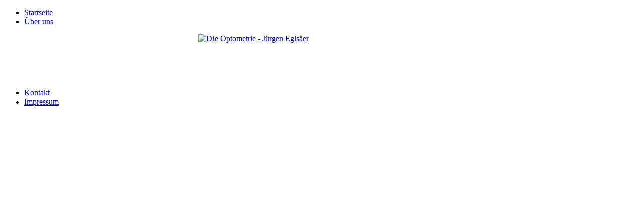

--- FILE ---
content_type: text/html; charset=utf-8
request_url: http://dieoptometrie.de/index.php/impressum/20-datenschutz
body_size: 8338
content:

<!DOCTYPE html><html xmlns="http://www.w3.org/1999/xhtml" xml:lang="de-de" lang="de-de" dir="ltr" >
<head>
		  <base href="http://dieoptometrie.de/index.php/impressum/20-datenschutz" />
  <meta http-equiv="content-type" content="text/html; charset=utf-8" />
  <meta name="author" content="Super User" />
  <meta name="generator" content="Joomla! - Open Source Content Management" />
  <title>Die Optometrie - Datenschutz</title>
  <link rel="stylesheet" href="/plugins/system/jcemediabox/css/jcemediabox.css?version=116" type="text/css" />
  <link rel="stylesheet" href="/plugins/system/jcemediabox/themes/standard/css/style.css?version=116" type="text/css" />
  <link rel="stylesheet" href="/cache/widgetkit/widgetkit-aecec789.css" type="text/css" />
  <link rel="stylesheet" href="http://dieoptometrie.de/modules/mod_djimageslider/assets/style.css" type="text/css" />
  <style type="text/css">

		/* Styles for DJ Image Slider with module id 121 */
		#djslider-loader121 {
			margin: 0 auto;
			position: relative;
			height: 290px; 
			width: 980px;
		}
		#djslider121 {
			margin: 0 auto;
			position: relative;
			height: 290px; 
			width: 980px;
			display: none;
		}
		#slider-container121 {
			position: absolute;
			overflow:hidden;
			left: 0; 
			top: 0;
			height: 290px; 
			width: 980px;			
		}
		#djslider121 ul#slider121 {
			margin: 0 !important;
			padding: 0 !important;
			border: 0 !important;
		}
		#djslider121 ul#slider121 li {
			list-style: none outside !important;
			float: left;
			margin: 0 !important;
			border: 0 !important;
			padding: 0 0px 0px 0 !important;
			position: relative;
			height: 290px;
			width: 980px;
			background: none;
			overflow: hidden;
		}
		#slider121 li img {
			width: 980px;
			height: auto;
			border: 0 !important;
			margin: 0 !important;
		}
		#slider121 li a img, #slider121 li a:hover img {
			border: 0 !important;
		}
		
		/* Slide description area */
		#slider121 .slide-desc {
			position: absolute;
			bottom: 0px;
			left: 0px;
			width: 980px;
		}
		#slider121 .slide-desc-in {
			position: relative;
		}
		#slider121 .slide-desc-bg {
			position:absolute;
			top: 0;
			left: 0;
			width: 100%;
			height: 100%;
		}
		#slider121 .slide-desc-text {
			position: relative;
		}
		#slider121 .slide-desc-text h3 {
			display: block !important;
		}
		
		/* Navigation buttons */
		#navigation121 {
			position: relative;
			top: 30px; 
			margin: 0 5px;
			text-align: center !important;
		}
		#prev121 {
			cursor: pointer;
			display: block;
			position: absolute;
			left: 0;
			top: -99999px;
		}
		#next121 {
			cursor: pointer;
			display: block;
			position: absolute;
			right: 0;
			top: -99999px;
		}
		#play121, 
		#pause121 {
			cursor: pointer;
			display: block;
			position: absolute;
			left: 47%;
			top: -99999px;
		}
		#cust-navigation121 {
			position: absolute;
			top: 10px;
			right: 10px;
			z-index: 15;
			display: none;
		}
		
		/* Styles for DJ Image Slider with module id 126 */
		#djslider-loader126 {
			margin: 0 auto;
			position: relative;
			height: 290px; 
			width: 980px;
		}
		#djslider126 {
			margin: 0 auto;
			position: relative;
			height: 290px; 
			width: 980px;
			display: none;
		}
		#slider-container126 {
			position: absolute;
			overflow:hidden;
			left: 0; 
			top: 0;
			height: 290px; 
			width: 980px;			
		}
		#djslider126 ul#slider126 {
			margin: 0 !important;
			padding: 0 !important;
			border: 0 !important;
		}
		#djslider126 ul#slider126 li {
			list-style: none outside !important;
			float: left;
			margin: 0 !important;
			border: 0 !important;
			padding: 0 0px 0px 0 !important;
			position: relative;
			height: 290px;
			width: 980px;
			background: none;
			overflow: hidden;
		}
		#slider126 li img {
			width: 980px;
			height: auto;
			border: 0 !important;
			margin: 0 !important;
		}
		#slider126 li a img, #slider126 li a:hover img {
			border: 0 !important;
		}
		
		/* Slide description area */
		#slider126 .slide-desc {
			position: absolute;
			bottom: 0px;
			left: 0px;
			width: 980px;
		}
		#slider126 .slide-desc-in {
			position: relative;
		}
		#slider126 .slide-desc-bg {
			position:absolute;
			top: 0;
			left: 0;
			width: 100%;
			height: 100%;
		}
		#slider126 .slide-desc-text {
			position: relative;
		}
		#slider126 .slide-desc-text h3 {
			display: block !important;
		}
		
		/* Navigation buttons */
		#navigation126 {
			position: relative;
			top: 30px; 
			margin: 0 5px;
			text-align: center !important;
		}
		#prev126 {
			cursor: pointer;
			display: block;
			position: absolute;
			left: 0;
			top: -99999px;
		}
		#next126 {
			cursor: pointer;
			display: block;
			position: absolute;
			right: 0;
			top: -99999px;
		}
		#play126, 
		#pause126 {
			cursor: pointer;
			display: block;
			position: absolute;
			left: 47%;
			top: -99999px;
		}
		#cust-navigation126 {
			position: absolute;
			top: 10px;
			right: 10px;
			z-index: 15;
			display: none;
		}
		
		/* Styles for DJ Image Slider with module id 131 */
		#djslider-loader131 {
			margin: 0 auto;
			position: relative;
			height: 290px; 
			width: 980px;
		}
		#djslider131 {
			margin: 0 auto;
			position: relative;
			height: 290px; 
			width: 980px;
			display: none;
		}
		#slider-container131 {
			position: absolute;
			overflow:hidden;
			left: 0; 
			top: 0;
			height: 290px; 
			width: 980px;			
		}
		#djslider131 ul#slider131 {
			margin: 0 !important;
			padding: 0 !important;
			border: 0 !important;
		}
		#djslider131 ul#slider131 li {
			list-style: none outside !important;
			float: left;
			margin: 0 !important;
			border: 0 !important;
			padding: 0 0px 0px 0 !important;
			position: relative;
			height: 290px;
			width: 980px;
			background: none;
			overflow: hidden;
		}
		#slider131 li img {
			width: 980px;
			height: auto;
			border: 0 !important;
			margin: 0 !important;
		}
		#slider131 li a img, #slider131 li a:hover img {
			border: 0 !important;
		}
		
		/* Slide description area */
		#slider131 .slide-desc {
			position: absolute;
			bottom: 0px;
			left: 0px;
			width: 980px;
		}
		#slider131 .slide-desc-in {
			position: relative;
		}
		#slider131 .slide-desc-bg {
			position:absolute;
			top: 0;
			left: 0;
			width: 100%;
			height: 100%;
		}
		#slider131 .slide-desc-text {
			position: relative;
		}
		#slider131 .slide-desc-text h3 {
			display: block !important;
		}
		
		/* Navigation buttons */
		#navigation131 {
			position: relative;
			top: 30px; 
			margin: 0 5px;
			text-align: center !important;
		}
		#prev131 {
			cursor: pointer;
			display: block;
			position: absolute;
			left: 0;
			top: -99999px;
		}
		#next131 {
			cursor: pointer;
			display: block;
			position: absolute;
			right: 0;
			top: -99999px;
		}
		#play131, 
		#pause131 {
			cursor: pointer;
			display: block;
			position: absolute;
			left: 47%;
			top: -99999px;
		}
		#cust-navigation131 {
			position: absolute;
			top: 10px;
			right: 10px;
			z-index: 15;
			display: none;
		}
		
  </style>
  <script src="/media/system/js/mootools-core.js" type="text/javascript"></script>
  <script src="/media/system/js/core.js" type="text/javascript"></script>
  <script src="/media/system/js/caption.js" type="text/javascript"></script>
  <script src="/plugins/system/jcemediabox/js/jcemediabox.js?version=116" type="text/javascript"></script>
  <script src="/media/widgetkit/js/jquery.js" type="text/javascript"></script>
  <script src="/cache/widgetkit/widgetkit-12554c1e.js" type="text/javascript"></script>
  <script src="/media/system/js/mootools-more.js" type="text/javascript"></script>
  <script src="/modules/mod_djimageslider/assets/slider.js" type="text/javascript"></script>
  <script type="text/javascript">
window.addEvent('load', function() {
				new JCaption('img.caption');
			});JCEMediaBox.init({popup:{width:"",height:"",legacy:0,lightbox:0,shadowbox:0,resize:1,icons:1,overlay:1,overlayopacity:0.8,overlaycolor:"#000000",fadespeed:500,scalespeed:500,hideobjects:0,scrolling:"fixed",close:2,labels:{'close':'Close','next':'Next','previous':'Previous','cancel':'Cancel','numbers':'{$current} of {$total}'}},tooltip:{className:"tooltip",opacity:0.8,speed:150,position:"br",offsets:{x: 16, y: 16}},base:"/",imgpath:"plugins/system/jcemediabox/img",theme:"standard",themecustom:"",themepath:"plugins/system/jcemediabox/themes"});function keepAlive() {	var myAjax = new Request({method: "get", url: "index.php"}).send();} window.addEvent("domready", function(){ keepAlive.periodical(840000); });(function($){ window.addEvent('domready',function(){var Slider121 = new DJImageSlider({id: '121', slider_type: 2, slide_size: 980, visible_slides: 1, show_buttons: 0, show_arrows: 0, preload: 800},{auto: 1, transition: Fx.Transitions.linear, duration: 600, delay: 3600})}); })(document.id);(function($){ window.addEvent('domready',function(){var Slider126 = new DJImageSlider({id: '126', slider_type: 2, slide_size: 980, visible_slides: 1, show_buttons: 0, show_arrows: 0, preload: 800},{auto: 1, transition: Fx.Transitions.linear, duration: 600, delay: 3600})}); })(document.id);(function($){ window.addEvent('domready',function(){var Slider131 = new DJImageSlider({id: '131', slider_type: 2, slide_size: 980, visible_slides: 1, show_buttons: 0, show_arrows: 0, preload: 800},{auto: 1, transition: Fx.Transitions.linear, duration: 600, delay: 3600})}); })(document.id);
  </script>

        <link rel="shortcut icon" href="/templates/favicon.ico" />
		<link rel="stylesheet" href="/templates/system/css/system.css" type="text/css" />
		<link rel="stylesheet" href="/templates/optometrie/css/optometrie.css" type="text/css" />
		
</head>
<body>
<div class="header">
<div class="header_content">
<div class="menu_links">
<ul class="menu">
<li class="item-101"><a href="/" >Startseite</a></li><li class="item-107"><a href="/index.php/ueber-uns" >Über uns</a></li></ul>
</div>
<div id="logo">

<div class="custom"  >
	<a href="/"><img style="display: block; margin-left: auto; margin-right: auto; border: 0px none #000000;" alt="Die Optometrie - Jürgen Eglsäer" src="/images/logo.png" height="92" width="490" /></a></div>
</div>
<div class="menu_rechts">
<ul class="menu">
<li class="item-108"><a href="/index.php/kontakt" >Kontakt</a></li><li class="item-109 current active"><a href="/index.php/impressum" >Impressum</a></li></ul>
</div>
</div></div>




 

<div class="teaser_content">

<div class="custom"  >
	</div>

<div class="teaser_inhalt">
	<div id="djslider-loader121" class="djslider-loader">
    <div id="djslider121" class="djslider">
        <div id="slider-container121" class="slider-container">
        	<ul id="slider121">
          		          			<li>
            										<img src="/images/teaser/auge//augen2.jpg" alt="augen2.jpg" />
												
												
						
					</li>
                          			<li>
            										<img src="/images/teaser/auge//slieder_auge2.jpg" alt="slieder_auge2.jpg" />
												
												
						
					</li>
                          			<li>
            										<img src="/images/teaser/auge//augen5.jpg" alt="augen5.jpg" />
												
												
						
					</li>
                          			<li>
            										<img src="/images/teaser/auge//slieder_auge1.jpg" alt="slieder_auge1.jpg" />
												
												
						
					</li>
                        	</ul>
        </div>
        <div id="navigation121" class="navigation-container">
        	<img id="prev121" class="prev-button" src="http://dieoptometrie.de//modules/mod_djimageslider/assets/prev.png" alt="Previous" />
			<img id="next121" class="next-button" src="http://dieoptometrie.de//modules/mod_djimageslider/assets/next.png" alt="Next" />
			<img id="play121" class="play-button" src="http://dieoptometrie.de//modules/mod_djimageslider/assets/play.png" alt="Play" />
			<img id="pause121" class="pause-button" src="http://dieoptometrie.de//modules/mod_djimageslider/assets/pause.png" alt="Pause" />
        </div>
		<div id="cust-navigation121" class="navigation-container-custom">
							<span class="load-button load-button-active"></span>
							<span class="load-button"></span>
							<span class="load-button"></span>
							<span class="load-button"></span>
			        </div>
    </div>
	</div>
	
	<div style="clear: both"></div>
	<div id="djslider-loader126" class="djslider-loader">
    <div id="djslider126" class="djslider">
        <div id="slider-container126" class="slider-container">
        	<ul id="slider126">
          		          			<li>
            										<img src="/images/teaser/Sehhilfen/Sehhilfe2.jpeg" alt="Sehhilfe2.jpeg" />
												
												
						
					</li>
                          			<li>
            										<img src="/images/teaser/Sehhilfen/sehhilfe1.jpeg" alt="sehhilfe1.jpeg" />
												
												
						
					</li>
                          			<li>
            										<img src="/images/teaser/Sehhilfen/sehhilfe3.jpeg" alt="sehhilfe3.jpeg" />
												
												
						
					</li>
                        	</ul>
        </div>
        <div id="navigation126" class="navigation-container">
        	<img id="prev126" class="prev-button" src="http://dieoptometrie.de//modules/mod_djimageslider/assets/prev.png" alt="Previous" />
			<img id="next126" class="next-button" src="http://dieoptometrie.de//modules/mod_djimageslider/assets/next.png" alt="Next" />
			<img id="play126" class="play-button" src="http://dieoptometrie.de//modules/mod_djimageslider/assets/play.png" alt="Play" />
			<img id="pause126" class="pause-button" src="http://dieoptometrie.de//modules/mod_djimageslider/assets/pause.png" alt="Pause" />
        </div>
		<div id="cust-navigation126" class="navigation-container-custom">
							<span class="load-button load-button-active"></span>
							<span class="load-button"></span>
							<span class="load-button"></span>
			        </div>
    </div>
	</div>
	
	<div style="clear: both"></div>
	<div id="djslider-loader131" class="djslider-loader">
    <div id="djslider131" class="djslider">
        <div id="slider-container131" class="slider-container">
        	<ul id="slider131">
          		          			<li>
            										<img src="/images/teaser/ueberuns//wir2.jpg" alt="wir2.jpg" />
												
												
						
					</li>
                          			<li>
            										<img src="/images/teaser/ueberuns//wir3.jpg" alt="wir3.jpg" />
												
												
						
					</li>
                          			<li>
            										<img src="/images/teaser/ueberuns//wir1.jpg" alt="wir1.jpg" />
												
												
						
					</li>
                        	</ul>
        </div>
        <div id="navigation131" class="navigation-container">
        	<img id="prev131" class="prev-button" src="http://dieoptometrie.de//modules/mod_djimageslider/assets/prev.png" alt="Previous" />
			<img id="next131" class="next-button" src="http://dieoptometrie.de//modules/mod_djimageslider/assets/next.png" alt="Next" />
			<img id="play131" class="play-button" src="http://dieoptometrie.de//modules/mod_djimageslider/assets/play.png" alt="Play" />
			<img id="pause131" class="pause-button" src="http://dieoptometrie.de//modules/mod_djimageslider/assets/pause.png" alt="Pause" />
        </div>
		<div id="cust-navigation131" class="navigation-container-custom">
							<span class="load-button load-button-active"></span>
							<span class="load-button"></span>
							<span class="load-button"></span>
			        </div>
    </div>
	</div>
	
	<div style="clear: both"></div></div></div>
<div class="content_wrapper_content">
<div class="inhalt">
 
<div class="content_content_big"><div class="item-page">









<h1>Datenschutz</h1>
<div class="elementStandard elementContent elementText elementText_var0">
<p>Die Betreiber dieser Seiten nehmen den Schutz Ihrer persönlichen Daten sehr ernst. Wir behandeln Ihre personenbezogenen Daten vertraulich und entsprechend der gesetzlichen Datenschutzvorschriften sowie dieser Datenschutzerklärung.</p>
<p>Die Nutzung unserer Webseite ist in der Regel ohne Angabe personenbezogener Daten möglich. Soweit auf unseren Seiten personenbezogene Daten (beispielsweise Name, Anschrift oder E-Mail-Adressen) erhoben werden, erfolgt dies, soweit möglich, stets auf freiwilliger Basis. Diese Daten werden ohne Ihre ausdrückliche Zustimmung nicht an Dritte weitergegeben.</p>
<p>Wir weisen darauf hin, dass die Datenübertragung im Internet (z.B. bei der Kommunikation per E-Mail) Sicherheitslücken aufweisen kann. Ein lückenloser Schutz der Daten vor dem Zugriff durch Dritte ist nicht möglich.</p>
<p>&nbsp;</p>
<p><strong>Datenschutzerklärung für die Nutzung von Facebook-Plugins (Like-Button)</strong></p>
<p>Auf unseren Seiten sind Plugins des sozialen Netzwerks Facebook, Anbieter Facebook Inc., 1 Hacker Way, Menlo Park, California 94025, USA, integriert. Die Facebook-Plugins erkennen Sie an dem Facebook-Logo oder dem "Like-Button" ("Gefällt mir") auf unserer Seite. Eine Übersicht über die Facebook-Plugins finden Sie hier: <a href="http://developers.facebook.com/docs/plugins/"><span color="#0066cc">http://developers.facebook.com/docs/plugins/</span></a>.</p>
<p>Wenn Sie unsere Seiten besuchen, wird über das Plugin eine direkte Verbindung zwischen Ihrem Browser und dem Facebook-Server hergestellt. Facebook erhält dadurch die Information, dass Sie mit Ihrer IP-Adresse unsere Seite besucht haben. Wenn Sie den Facebook "Like-Button" anklicken während Sie in Ihrem Facebook-Account eingeloggt sind, können Sie die Inhalte unserer Seiten auf Ihrem Facebook-Profil verlinken. Dadurch kann Facebook den Besuch unserer Seiten Ihrem Benutzerkonto zuordnen. Wir weisen darauf hin, dass wir als Anbieter der Seiten keine Kenntnis vom Inhalt der übermittelten Daten sowie deren Nutzung durch Facebook erhalten. Weitere Informationen hierzu finden Sie in der Datenschutzerklärung von Facebook unter <a href="http://de-de.facebook.com/policy.php"><span color="#0066cc">http://de-de.facebook.com/policy.php</span></a>.</p>
<p>Wenn Sie nicht wünschen, dass Facebook den Besuch unserer Seiten Ihrem Facebook- Nutzerkonto zuordnen kann, loggen Sie sich bitte aus Ihrem Facebook-Benutzerkonto aus.</p>
<p>&nbsp;</p>
<p><strong>Datenschutzerklärung für die Nutzung von Google Analytics</strong></p>
<p>Diese Website nutzt Funktionen des&nbsp; Webanalysedienstes Google Analytics. Anbieter ist die Google Inc. 1600 Amphitheatre Parkway Mountain View, CA 94043, USA. Google Analytics verwendet sog. "Cookies". Das sind Textdateien, die auf Ihrem Computer gespeichert werden und die eine Analyse der Benutzung der Website durch Sie ermöglichen. Die durch den Cookie erzeugten Informationen über Ihre Benutzung dieser Website werden in der Regel an einen Server von Google in den USA übertragen und dort gespeichert.</p>
<p>Im Falle der Aktivierung der IP-Anonymisierung auf dieser Webseite wird Ihre IP-Adresse von Google jedoch innerhalb von Mitgliedstaaten der Europäischen Union oder in anderen Vertragsstaaten des Abkommens über den Europäischen Wirtschaftsraum zuvor gekürzt. Nur in Ausnahmefällen wird die volle IP-Adresse an einen Server von Google in den USA übertragen und dort gekürzt. Im Auftrag des Betreibers dieser Website wird Google diese Informationen benutzen, um Ihre Nutzung der Website auszuwerten, um Reports über die Websiteaktivitäten zusammenzustellen und um weitere mit der Websitenutzung und der Internetnutzung verbundene Dienstleistungen gegenüber dem Websitebetreiber zu erbringen. Die im Rahmen von Google Analytics von Ihrem Browser übermittelte IP-Adresse wird nicht mit anderen Daten von Google zusammengeführt.</p>
<p>Sie können die Speicherung der Cookies durch eine entsprechende Einstellung Ihrer Browser-Software verhindern; wir weisen Sie jedoch darauf hin, dass Sie in diesem Fall gegebenenfalls nicht sämtliche Funktionen dieser Website vollumfänglich werden nutzen können. Sie können darüber hinaus die Erfassung der durch das Cookie erzeugten und auf Ihre Nutzung der Website bezogenen Daten (inkl. Ihrer IP-Adresse) an Google sowie die Verarbeitung dieser Daten durch Google verhindern, indem sie das unter dem folgenden Link verfügbare Browser-Plugin herunterladen und installieren: <a href="http://tools.google.com/dlpage/gaoptout?hl=de"><span color="#0066cc">http://tools.google.com/dlpage/gaoptout?hl=de</span></a></p>
<p>&nbsp;</p>
<p><strong>Datenschutzerklärung für die Nutzung von Google +1</strong></p>
<p>Unsere Seiten nutzen Funktionen von Google +1. Anbieter ist die Google Inc. 1600 Amphitheatre Parkway Mountain View, CA 94043,&nbsp; USA.</p>
<p>Erfassung und Weitergabe von Informationen: Mithilfe der Google +1-Schaltfläche können Sie Informationen weltweit veröffentlichen. über die Google +1-Schaltfläche erhalten Sie und andere Nutzer personalisierte Inhalte von Google und unseren Partnern. Google speichert sowohl die Information, dass Sie für einen Inhalt +1 gegeben haben, als auch Informationen über die Seite, die Sie beim Klicken auf +1 angesehen haben. Ihre +1 können als Hinweise zusammen mit Ihrem Profilnamen und Ihrem Foto in Google-Diensten, wie etwa in Suchergebnissen oder in Ihrem Google-Profil, oder an anderen Stellen auf Websites und Anzeigen im Internet eingeblendet werden. Google zeichnet Informationen über Ihre +1-Aktivitäten auf, um die Google-Dienste für Sie und andere zu verbessern. Um die Google +1-Schaltfläche verwenden zu können, benötigen Sie ein weltweit sichtbares, öffentliches Google-Profil, das zumindest den für das Profil gewählten Namen enthalten muss. Dieser Name wird in allen Google-Diensten verwendet. In manchen Fällen kann dieser Name auch einen anderen Namen ersetzen, den Sie beim Teilen von Inhalten über Ihr Google-Konto verwendet haben. Die Identität Ihres Google- Profils kann Nutzern angezeigt werden, die Ihre E-Mail-Adresse kennen oder über andere identifizierende Informationen von Ihnen verfügen.</p>
<p>Verwendung der erfassten Informationen: Neben den oben erläuterten Verwendungszwecken werden die von Ihnen bereitgestellten Informationen gemäß den geltenden Google-Datenschutzbestimmungen genutzt. Google veröffentlicht möglicherweise zusammengefasste Statistiken über die +1-Aktivitäten der Nutzer bzw. gibt diese an Nutzer und Partner weiter, wie etwa Publisher, Inserenten oder verbundene Websites.</p>
<p>&nbsp;</p>
<p><strong>Datenschutzerklärung für die Nutzung von etracker</strong></p>
<p>Unsere Webseite nutzt den Analysedienst etracker. Anbieter ist die etracker GmbH, Erste Brunnenstraße 1 20459 Hamburg Germany. <br />Aus den Daten können unter einem Pseudonym Nutzungsprofile erstellt werden. Dazu können Cookies eingesetzt werden. Bei Cookies handelt es sich um kleine Textdateien, die lokal im Zwischenspeicher Ihres Internet-Browsers gespeichert werden. Die Cookies ermöglichen es, Ihren Browser wieder zu erkennen. Die mit den etracker-Technologien erhobenen Daten werden ohne die gesondert erteilte Zustimmung des Betroffenen nicht genutzt, Besucher unserer Website persönlich zu identifizieren und werden nicht mit personenbezogenen Daten über den Träger des Pseudonyms zusammengeführt.</p>
<p>Der Datenerhebung und -speicherung können Sie jederzeit mit Wirkung für die Zukunft widersprechen. Um einer Datenerhebung und -speicherung Ihrer Besucherdaten für die Zukunft zu widersprechen, können Sie unter nachfolgendem Link ein Opt-Out-Cookie von etracker beziehen, dieser bewirkt, dass zukünftig keine Besucherdaten Ihres Browsers bei etracker erhoben und gespeichert werden: <a href="http://www.etracker.de/privacy?et=V23Jbb"><span color="#0066cc">http://www.etracker.de/privacy?et=V23Jbb</span></a></p>
<p>Dadurch wird ein Opt-Out-Cookie mit dem Namen "cntcookie" von etracker gesetzt. Bitte l&amp;oouml;schen diesen Cookie nicht, solange Sie Ihren Widerspruch aufrecht erhalten möchten. Weitere Informationen finden Sie in den Datenschutzbestimmungen von etracker: <a href="http://www.etracker.com/de/datenschutz.html"><span color="#0066cc">http://www.etracker.com/de/datenschutz.html</span></a></p>
<p>&nbsp;</p>
<p><strong>Datenschutzerklärung für die Nutzung von Twitter</strong></p>
<p>Auf unseren Seiten sind Funktionen des Dienstes Twitter eingebunden. Diese Funktionen werden angeboten durch die Twitter Inc., 1355 Market Street, Suite 900, San Francisco, CA 94103, USA. Durch das Benutzen von Twitter und der Funktion "Re-Tweet" werden die von Ihnen besuchten Webseiten mit Ihrem Twitter-Account verknüpft und anderen Nutzern bekannt gegeben. Dabei werden auch Daten an Twitter übertragen. Wir weisen darauf hin, dass wir als Anbieter der Seiten keine Kenntnis vom Inhalt der übermittelten Daten sowie deren Nutzung durch Twitter erhalten. Weitere Informationen hierzu finden Sie in der Datenschutzerklärung von Twitter unter <a href="http://twitter.com/privacy"><span color="#0066cc">http://twitter.com/privacy</span></a>.</p>
<p>Ihre Datenschutzeinstellungen bei Twitter können Sie in den Konto-Einstellungen unter <a href="http://twitter.com/account/settings"><span color="#0066cc">http://twitter.com/account/settings</span></a> ändern.</p>
<p>&nbsp;</p>
<p><strong>Datenschutzerklärung für die Nutzung von Xing</strong></p>
<p>Unsere Webseite nutzt Funktionen des Netzwerks XING. Anbieter ist die XING AG, Dammtorstraße 29-32, 20354 Hamburg, Deutschland. Bei jedem Abruf einer unserer Seiten, die Funktionen von Xing enthält, wird eine Verbindung zu Servern von Xing hergestellt. Eine Speicherung von personenbezogenen Daten erfolgt dabei nach unserer Kenntnis nicht. Insbesondere werden keine IP-Adressen gespeichert oder das Nutzungsverhalten ausgewertet.</p>
<p>Weitere Information zum Datenschutz und dem Xing Share-Button finden Sie in der Datenschutzerklärung von Xing unter <a href="https://www.xing.com/app/share?op=data_protection"><span color="#0066cc">https://www.xing.com/app/share?op=data_protection</span></a></p>
<p>Widerspruch Werbe-Mails</p>
<p>Der Nutzung von im Rahmen der Impressumspflicht veröffentlichten Kontaktdaten zur Übersendung von nicht ausdrücklich angeforderter Werbung und Informationsmaterialien wird hiermit widersprochen. Die Betreiber der Seiten behalten sich ausdrücklich rechtliche Schritte im Falle der unverlangten Zusendung von Werbeinformationen, etwa durch Spam-E-Mails, vor.</p>
<p>&nbsp;</p>
<p><strong>Datenschutzerklärung für die Nutzung von Pinterest</strong></p>
<p>Auf unserer Seite verwenden wir Social Plugins des sozialen Netzwerkes Pinterest, das von der Pinterest Inc., 635 High Street, Palo Alto, CA, 94301, USA ("Pinterest") betrieben wird. Wenn Sie eine Seite aufrufen die ein solches Plugin enthält, stellt Ihr Browser eine direkte Verbindung zu den Servern von Pinterest her. Das Plugin übermittelt dabei Protokolldaten an den Server von Pinterest in die USA. Diese Protokolldaten enthalten möglicherweise Ihre IP-Adresse, die Adresse der besuchten Websites, die ebenfalls Pinterest-Funktionen enthalten, Art und Einstellungen des Browsers, Datum und Zeitpunkt der Anfrage, Ihre Verwendungsweise von Pinterest sowie Cookies.</p>
<p>Weitere Informationen zu Zweck, Umfang und weiterer Verarbeitung und Nutzung der Daten durch Pinterest sowie Ihre diesbezüglichen Rechte und Möglichkeiten zum Schutz Ihrer Privatsphäre finden Sie in den den Datenschutzhinweisen von Pinterest: <a href="https://about.pinterest.com/de/privacy-policy"><span color="#0066cc">https://about.pinterest.com/de/privacy-policy</span></a></p>
<p>&nbsp;</p>
<p><strong>Datenschutzerklärung für die Nutzung von Tumblr</strong></p>
<p>Unsere Seiten nutzen Schaltflächen des Dienstes Tumblr. Anbieter ist die Tumblr, Inc., 35 East 21st St, 10th Floor, New York, NY 10010, USA. Diese Schaltflächen ermöglichen es Ihnen, einen Beitrag oder eine Seite bei Tumblr zu teilen oder dem Anbieter bei Tumblr zu folgen. Wenn Sie eine unserer Webseiten mit Tumblr-Button aufrufen, baut der Browser eine direkte Verbindung mit den Servern von Tumblr auf. Wir haben keinen Einfluss auf den Umfang der Daten, die Tumblr mit Hilfe dieses Plugins erhebt und übermittelt. Nach aktuellem Stand werden die IP-Adresse des Nutzers sowie die URL der jeweiligen Webseite übermittelt.</p>
<p>Weitere Informationen hierzu finden sich in der Datenschutzerklärung von Tumblr unter <a href="http://www.tumblr.com/policy/de/privacy"><span color="#0066cc">http://www.tumblr.com/policy/de/privacy</span></a>.</p>
<p>&nbsp;</p>
<p><strong>Auskunft, Löschung, Sperrung</strong></p>
<p>Sie haben jederzeit das Recht auf unentgeltliche Auskunft über Ihre gespeicherten personenbezogenen Daten, deren Herkunft und Empfänger und den Zweck der Datenverarbeitung sowie ein Recht auf Berichtigung, Sperrung oder Löschung dieser Daten. Hierzu sowie zu weiteren Fragen zum Thema personenbezogene Daten können Sie sich jederzeit unter der im Impressum angegebenen Adresse an uns wenden.</p>
</div>
<div id="_mcePaste" class="mcePaste" data-mce-bogus="1" style="position: absolute; left: -40px; top: 431px; width: 1px; height: 1px; overflow: hidden;"><strong>Steuernummer / Umsatzsteuer-ID<br /></strong>Umsatzsteuer-Identifikationsnummer gemäß §27 a Umsatzsteuergesetz<br /> Ust-ID Nr.: DE289281528</div> 
	
</div>
</div>

<div class="info_contentwrapper">
<div class="info1_content">

<div class="custom"  >
	<a href="/index.php/contactlinsen"><img style="border: 0px none #000000;" onmouseover="this.src='/images/buttons/button_linsen_hover.jpg';" onmouseout="this.src='/images/buttons/button_linsen.jpg';" alt="button linsen" src="/images/buttons/button_linsen.jpg" height="125" width="150" /></a></div>
</div>
<div class="info2_content">

<div class="custom"  >
	<a href="/index.php/brillen"><img style="border: 0px none #000000;" onmouseover="this.src='/images/buttons/button_brillen_hover.jpg';" onmouseout="this.src='/images/buttons/button_brillen.jpg';" alt="button brillen" src="/images/buttons/button_brillen.jpg" height="125" width="150" /></a></div>
</div>
<div class="info3_content">

<div class="custom"  >
	<a href="/index.php/kinderoptometrie"><img style="border: 0px none #000000;" onmouseover="this.src='/images/buttons/button_kinder_hover.jpg';" onmouseout="this.src='/images/buttons/button_kinder.jpg';" alt="button kinder" src="/images/buttons/button_kinder.jpg" height="125" width="150" /></a></div>
</div>
<div class="info4_content">

<div class="custom"  >
	<a href="/index.php/vergroessernde-sehhilfen"><img style="border: 0px none #000000;" onmouseover="this.src='/images/buttons/button_sehhilfen_hover.jpg';" onmouseout="this.src='/images/buttons/button_sehhilfen.jpg';" alt="button sehhilfen" src="/images/buttons/button_sehhilfen.jpg" height="125" width="150" /></a></div>
</div>
<div class="info5_content">

<div class="custom"  >
	<a href="/index.php/augenpruefung"><img style="border: 0px none #000000;" onmouseover="this.src='/images/buttons/button_augen_hover.jpg';" onmouseout="this.src='/images/buttons/button_augen.jpg';" alt="button augen" src="/images/buttons/button_augen.jpg" height="125" width="150" /></a></div>
</div>
</div></div>
<div class="footer">

<div class="custom"  >
	<span style="font-size: 7pt;">&nbsp;&nbsp;&nbsp;&nbsp;&nbsp;&nbsp;&nbsp;&nbsp;&nbsp;&nbsp;&nbsp;&nbsp;&nbsp;&nbsp;&nbsp;&nbsp;&nbsp;&nbsp;&nbsp;&nbsp;&nbsp;&nbsp;&nbsp;&nbsp;&nbsp;&nbsp;&nbsp;&nbsp;&nbsp;&nbsp;&nbsp;&nbsp;&nbsp;&nbsp;&nbsp;&nbsp;&nbsp;&nbsp;&nbsp;&nbsp;&nbsp;&nbsp;&nbsp;&nbsp;&nbsp;&nbsp;&nbsp;&nbsp;&nbsp;&nbsp;&nbsp;&nbsp;&nbsp;&nbsp;&nbsp;&nbsp;&nbsp;&nbsp;&nbsp;&nbsp;&nbsp;&nbsp;&nbsp;&nbsp;&nbsp;&nbsp;&nbsp;&nbsp;&nbsp;<span style="font-size: 8pt;"> &nbsp; &nbsp; &nbsp; &nbsp; &nbsp; &nbsp; &nbsp; &nbsp; &nbsp; &nbsp; &nbsp; &nbsp; &nbsp; &nbsp; &nbsp; &nbsp; &nbsp; &nbsp; &nbsp; &nbsp; &nbsp; &nbsp; &nbsp; &nbsp; &nbsp; &nbsp; &nbsp; &nbsp; &nbsp;&nbsp; &nbsp; &nbsp; &nbsp;&nbsp; &nbsp; &nbsp; &nbsp;</span> Die Optometrie&nbsp;&nbsp; |&nbsp;&nbsp; Bahnhofsplatz 8&nbsp;&nbsp; |&nbsp;&nbsp; 70806 Kornwestheim&nbsp;&nbsp; |&nbsp;&nbsp; Fon 07154 - 9668727<span style="font-size: 9px;">&nbsp;&nbsp;<span style="font-size: 9px;">|&nbsp;&nbsp; <a href="/index.php/impressum">Impressum&nbsp; | <span style="font-size: 7pt;"></span></a><a href="/index.php/impressum/20-datenschutz">Datenschutz</a></span></span><span style="font-size: 9px;"></span></span></div>
<form action="/index.php/impressum" method="post" id="login-form" >
		<fieldset class="userdata">
	<p id="form-login-username">
		<label for="modlgn-username">Benutzername</label>
		<input id="modlgn-username" type="text" name="username" class="inputbox"  size="18" />
	</p>
	<p id="form-login-password">
		<label for="modlgn-passwd">Passwort</label>
		<input id="modlgn-passwd" type="password" name="password" class="inputbox" size="18"  />
	</p>
		<p id="form-login-remember">
		<label for="modlgn-remember">Angemeldet bleiben</label>
		<input id="modlgn-remember" type="checkbox" name="remember" class="inputbox" value="yes"/>
	</p>
		<input type="submit" name="Submit" class="button" value="Anmelden" />
	<input type="hidden" name="option" value="com_users" />
	<input type="hidden" name="task" value="user.login" />
	<input type="hidden" name="return" value="aW5kZXgucGhwP29wdGlvbj1jb21fY29udGVudCZ2aWV3PWFydGljbGUmY2F0aWQ9MTAmaWQ9MjAmSXRlbWlkPTEwOQ==" />
	<input type="hidden" name="f004c62c36c0458946eea48b4e98f3d6" value="1" />	</fieldset>
	<ul>
		<li>
			<a href="/index.php/component/users/?view=reset">
			Passwort vergessen?</a>
		</li>
		<li>
			<a href="/index.php/component/users/?view=remind">
			Benutzername vergessen?</a>
		</li>
				<li>
			<a href="/index.php/component/users/?view=registration">
				Registrieren</a>
		</li>
			</ul>
	</form>
</div>
</div>

</body>
</html>